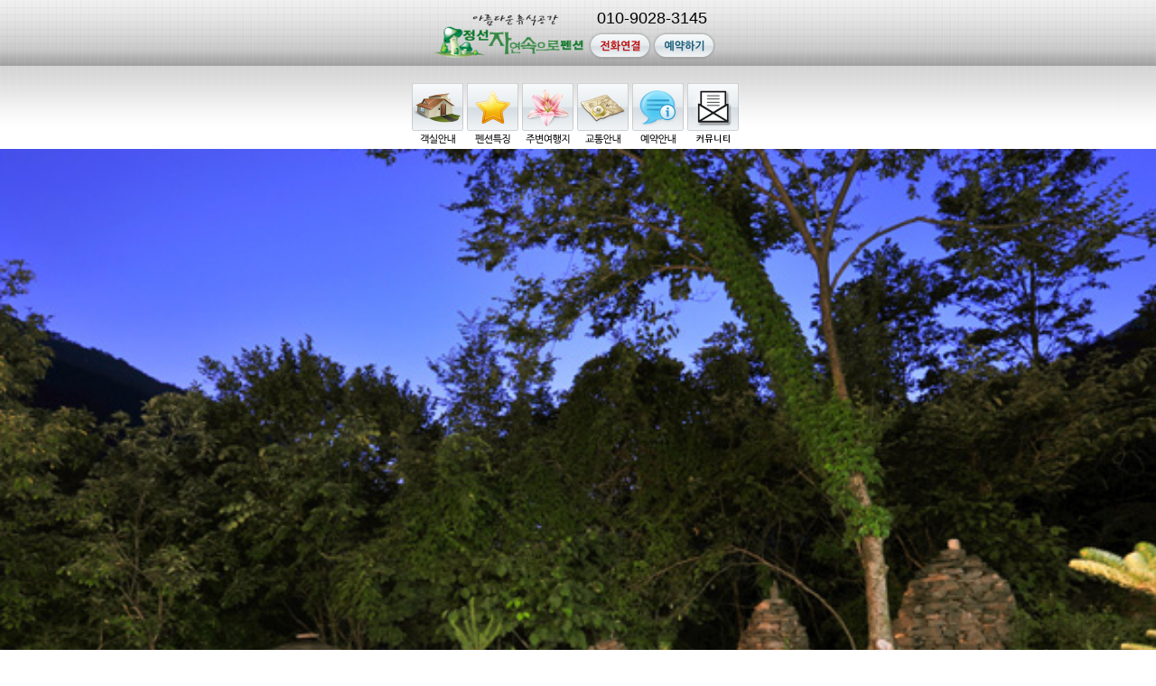

--- FILE ---
content_type: text/html; charset=utf-8
request_url: http://intronature.com/mobile/page/special.php?doc=9&PHPSESSID=e3bf3ed5f46f18c931bee071915b217b
body_size: 3026
content:
<!DOCTYPE html>
<html>
<head>
<meta charset="utf-8">
<meta name="viewport" content="width=device-width,initial-scale=1,minimum-scale=1,maximum-scale=1">
<title></title>
<link rel="stylesheet" href="/mobile/css/default.css">
</head>
<body>
<div id="wrap" data-role="page" data-theme="c">
	<div id="header">
	<h1><a href="/mobile/?PHPSESSID=e3bf3ed5f46f18c931bee071915b217b"><img src="/mobile/images/logo.png" alt="자연속으로" width="170" height="88"></a></h1>
	<a href="tel:010-9028-3145" class="contact">010-9028-3145</a>
	<div class="gnb">
		<ul>
		<li><a href="tel:010-9028-3145"><img src="/mobile/images/gnb_contact.png" alt="전화연결" width="73" height="33"></a></li>
		<li><a href="https://www.yapen.co.kr/external?ypIdx=33739" target="_blank" class="gnb_reservation"><img src="/mobile/images/gnb_reservation.png" alt="예약하기" width="73" height="33" border="0"></a></li>
	</div>
	<div class="lnb">
		<ul>
		<li><a href="/mobile/page/room.php?PHPSESSID=e3bf3ed5f46f18c931bee071915b217b"><img src="/mobile/images/lnb_room.png" alt="객실안내" width="57" height="72"></a></li>
		<li><a href="/mobile/page/special.php?PHPSESSID=e3bf3ed5f46f18c931bee071915b217b"><img src="/mobile/images/lnb_special.png" alt="펜션특징" width="57" height="72"></a></li>
		<li><a href="/mobile/page/travel.php?PHPSESSID=e3bf3ed5f46f18c931bee071915b217b"><img src="/mobile/images/lnb_travel.png" alt="주변여행지" width="57" height="72"></a></li>
		<li><a href="/mobile/page/traffic.php?PHPSESSID=e3bf3ed5f46f18c931bee071915b217b"><img src="/mobile/images/lnb_traffic.png" alt="교통안내" width="57" height="72"></a></li>
		<li><a href="/mobile/page/reservation.php?PHPSESSID=e3bf3ed5f46f18c931bee071915b217b"><img src="/mobile/images/lnb_reservation.png" alt="예약안내" width="57" height="72"></a></li>
        <li><a href="/mobile/page/community.php?PHPSESSID=e3bf3ed5f46f18c931bee071915b217b"><img src="/mobile/images/lnb_community.png" alt="커뮤니티" width="57" height="72"></a></li>
		</ul>
	</div>
</div>
<div style="padding-top:15px;"></div>	<div id="container" data-role="content">
		<div class="gallery_view">
	<p><img src="http://intronature.com/mobile/data/MS5qcGc=_1379067007.jpg" alt="1.jpg" /><img src="http://intronature.com/mobile/data/Mi5qcGc=_1379067008.jpg" alt="2.jpg" /><img src="http://intronature.com/mobile/data/My5qcGc=_1379067009.jpg" alt="3.jpg" /><img src="http://intronature.com/mobile/data/NC5qcGc=_1379067010.jpg" alt="4.jpg" /></p></div>	</div>
	<div id="footer">
	<div class="copyright">
		대표자 : 남인현 / 예약문의 : 010-9028-3145 <br>
		사업자등록번호 : 647-03-00741 통신판매신고번호:2018-강원정선-41

<br>
		
		강원도 정선군 북평면 단임길 62, (구)강원도 정선군 북평면 숙암리423번지<br>
		<strong>모바일웹 제작은 역시 <a href="http://ocomz.com/" target="_blank">오컴즈</a></strong><br>
		Copyright &copy; OCOMZ corp. All rights reserved.
	</div>
</div></div>
</body>
</html>

--- FILE ---
content_type: text/css
request_url: http://intronature.com/mobile/css/default.css
body_size: 2651
content:
@charset "utf-8";
/* newojy0714@naver.com OJY */
/* Common */
body,p,h1,h2,h3,h4,h5,h6,ul,ol,li,dl,dt,dd,table,th,td,form,fieldset,legend,input,textarea,button{margin:0;padding:0;font-size:14px;font-family:dotum,Helvetica,AppleGothic,Sans-serif;-webkit-text-size-adjust:none}
a{text-decoration:none}
img{border:none}
img.full{width:100%}
img.fixed{width:320px}
h2{margin:24px 8px 10px;padding-left:26px;background:url(../images/icon_decoration.png) no-repeat 0 0;font-size:16px;line-height:22px}
h2:first-child{margin-top:8px}
h3{margin:14px 14px 8px;font-size:15px}

/* Layout */
#wrap{background:#fff url(../images/bg.png) repeat-x 0 0}
#header{position:relative;width:320px;height:150px;margin:0 auto}
#container{position:relative;margin:0;padding:0 0 20px;background:#fff}
#main_container{position:relative;margin:0;padding:0;background:#fff}
#footer{position:relative;margin-top:16px}

/* Header */
h1{}
.contact{position:absolute;top:10px;right:10px;width:136px;font-size:18px;color:#000 !important;text-align:center}
.gnb{position:absolute;top:34px;right:0;width:156px;text-align:center}
.gnb ul{}
.gnb ul li{display:inline;margin:0 -3px}
.lnb{}
.lnb ul{margin:1px -33px;text-align:center; width:380px;}
.lnb ul li{display:inline}

/* Container */
#container p{margin:6px 16px;color:#666}
#container ul,#container ol{margin:14px 10px 28px 26px;line-height:1.5em;color:#666}
#container ul li,#container ol li{margin:6px}

/* Footer */
.copyright{padding:6px;background:#cfcfcf;font-size:11px;font-style:normal;color:#fff;text-align:center;text-shadow:none}

/* Gallery */
.gallery{}
.gallery ul{display:block;overflow:hidden;position:relative;margin:0 !important;text-align:center}
.gallery ul li{display:inline-block;overflow:hidden;position:relative;width:92px;height:94px;margin:0 !important;padding:6px 0}
.gallery a{color:#333 !important}
.gallery a img{width:86px;height:64px;padding:2px;border:1px solid #e8e8e8 !important;background:#FFF}
.gallery a:hover img,.gallery a:focus img{padding:0;border:3px solid #333 !important}
.gallery a span{display:block;overflow:hidden;margin:0 !important;padding:0;font-size:12px;line-height:16px;white-space:nowrap;text-overflow:ellipsis;-o-text-overflow:ellipsis;-ms-text-overflow:ellipsis}
.gallery_view{}
.gallery_view p{margin:0 !important}
.gallery_view img{width:100%}

/* Media */
@media screen and (-webkit-device-pixel-ratio:2){

/* Common */
h2{background-image:url(../images/icon_decoration@x2.png);-webkit-background-size:22px 22px}

/* Layout */
#wrap{background-image:url(../images/bg@x2.png);-webkit-background-size:9px 150px}
}